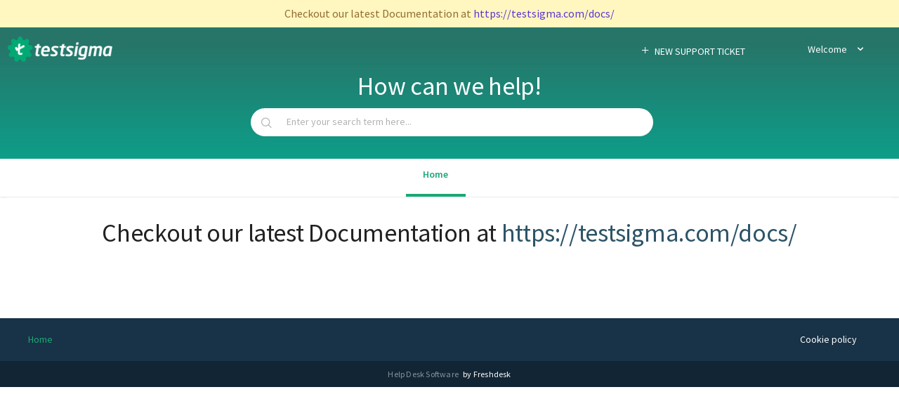

--- FILE ---
content_type: text/html; charset=utf-8
request_url: https://testsigma.freshdesk.com/support/home
body_size: 8641
content:
<!DOCTYPE html>
       
        <!--[if lt IE 7]><html class="no-js ie6 dew-dsm-theme " lang="en" dir="ltr" data-date-format="non_us"><![endif]-->       
        <!--[if IE 7]><html class="no-js ie7 dew-dsm-theme " lang="en" dir="ltr" data-date-format="non_us"><![endif]-->       
        <!--[if IE 8]><html class="no-js ie8 dew-dsm-theme " lang="en" dir="ltr" data-date-format="non_us"><![endif]-->       
        <!--[if IE 9]><html class="no-js ie9 dew-dsm-theme " lang="en" dir="ltr" data-date-format="non_us"><![endif]-->       
        <!--[if IE 10]><html class="no-js ie10 dew-dsm-theme " lang="en" dir="ltr" data-date-format="non_us"><![endif]-->       
        <!--[if (gt IE 10)|!(IE)]><!--><html class="no-js  dew-dsm-theme " lang="en" dir="ltr" data-date-format="non_us"><!--<![endif]-->
	<head>
		
		<!-- Title for the page -->
<title> Support : Help Center </title>
<meta name="google-site-verification" content="8Dm4-hJxqiB9TtDCg9e6DZ88loyGdWss1s2yhsaIfcI" />







































<!-- Meta information -->

      <meta charset="utf-8" />
      <meta http-equiv="X-UA-Compatible" content="IE=edge,chrome=1" />
      <meta name="description" content= "" />
      <meta name="author" content= "" />
       <meta property="og:title" content="Support" />  <meta property="og:url" content="https://support.testsigma.com/support/home" />  <meta property="og:image" content="https://s3.amazonaws.com/cdn.freshdesk.com/data/helpdesk/attachments/production/32001081558/logo/oR-a1w-FuXYLLn4wE3ZZD8Ut_0YXL03u8w.png?X-Amz-Algorithm=AWS4-HMAC-SHA256&amp;amp;X-Amz-Credential=AKIAS6FNSMY2XLZULJPI%2F20260120%2Fus-east-1%2Fs3%2Faws4_request&amp;amp;X-Amz-Date=20260120T122117Z&amp;amp;X-Amz-Expires=604800&amp;amp;X-Amz-SignedHeaders=host&amp;amp;X-Amz-Signature=3a822895271fe5c5e5985b34f5812bf68f3f259f4f6fa0dc284eea3de2ac409b" />  <meta property="og:site_name" content="Help Center" />  <meta property="og:type" content="article" />  <meta name="twitter:title" content="Support" />  <meta name="twitter:url" content="https://support.testsigma.com/support/home" />  <meta name="twitter:image" content="https://s3.amazonaws.com/cdn.freshdesk.com/data/helpdesk/attachments/production/32001081558/logo/oR-a1w-FuXYLLn4wE3ZZD8Ut_0YXL03u8w.png?X-Amz-Algorithm=AWS4-HMAC-SHA256&amp;amp;X-Amz-Credential=AKIAS6FNSMY2XLZULJPI%2F20260120%2Fus-east-1%2Fs3%2Faws4_request&amp;amp;X-Amz-Date=20260120T122117Z&amp;amp;X-Amz-Expires=604800&amp;amp;X-Amz-SignedHeaders=host&amp;amp;X-Amz-Signature=3a822895271fe5c5e5985b34f5812bf68f3f259f4f6fa0dc284eea3de2ac409b" />  <meta name="twitter:card" content="summary" />  <link rel="canonical" href="https://support.testsigma.com/support/home" /> 
<meta name="google-site-verification" content="sTDXxLsPEZsXj37z_1dxcZ1glxGXDDWGsxH1bEkQgOo" />
<link rel="stylesheet" href="https://cdnjs.cloudflare.com/ajax/libs/font-awesome/4.7.0/css/font-awesome.min.css">
<link rel="canonical" href="">

<!-- Responsive setting -->
<link rel="apple-touch-icon" href="https://s3.amazonaws.com/cdn.freshdesk.com/data/helpdesk/attachments/production/32001081560/fav_icon/PPwr7AcHmHIpBwpRcfQveRh3AD3ndLtYZw.png" />
        <link rel="apple-touch-icon" sizes="72x72" href="https://s3.amazonaws.com/cdn.freshdesk.com/data/helpdesk/attachments/production/32001081560/fav_icon/PPwr7AcHmHIpBwpRcfQveRh3AD3ndLtYZw.png" />
        <link rel="apple-touch-icon" sizes="114x114" href="https://s3.amazonaws.com/cdn.freshdesk.com/data/helpdesk/attachments/production/32001081560/fav_icon/PPwr7AcHmHIpBwpRcfQveRh3AD3ndLtYZw.png" />
        <link rel="apple-touch-icon" sizes="144x144" href="https://s3.amazonaws.com/cdn.freshdesk.com/data/helpdesk/attachments/production/32001081560/fav_icon/PPwr7AcHmHIpBwpRcfQveRh3AD3ndLtYZw.png" />
        <meta name="viewport" content="width=device-width, initial-scale=1.0, maximum-scale=5.0, user-scalable=yes" /> 
		
		<!-- Adding meta tag for CSRF token -->
		<meta name="csrf-param" content="authenticity_token" />
<meta name="csrf-token" content="HHa6ME4DlEDzJnz4tPpHVDY8sAT6YGYeZM7oO1epFoOT75RK16iFyHEKCpv9AhUeMVlClMghbYlnGJCuypzeDg==" />
		<!-- End meta tag for CSRF token -->
		
		<!-- Fav icon for portal -->
		<link rel='shortcut icon' href='https://s3.amazonaws.com/cdn.freshdesk.com/data/helpdesk/attachments/production/32001081560/fav_icon/PPwr7AcHmHIpBwpRcfQveRh3AD3ndLtYZw.png' />

		<!-- Base stylesheet -->
 
		<link rel="stylesheet" media="print" href="https://assets7.freshdesk.com/assets/cdn/portal_print-6e04b27f27ab27faab81f917d275d593fa892ce13150854024baaf983b3f4326.css" />
	  		<link rel="stylesheet" media="screen" href="https://assets3.freshdesk.com/assets/cdn/falcon_portal_utils-a58414d6bc8bc6ca4d78f5b3f76522e4970de435e68a5a2fedcda0db58f21600.css" />	

		
		<!-- Theme stylesheet -->

		<link href="/support/theme.css?v=4&amp;d=1712302581" media="screen" rel="stylesheet" type="text/css">

		<!-- Google font url if present -->
		<link href='https://fonts.googleapis.com/css?family=Source+Sans+Pro:regular,italic,600,700,700italic|Poppins:regular,600,700' rel='stylesheet' type='text/css' nonce='SbVhgevv+y4hFa88G5sVBQ=='>

		<!-- Including default portal based script framework at the top -->
		<script src="https://assets8.freshdesk.com/assets/cdn/portal_head_v2-d07ff5985065d4b2f2826fdbbaef7df41eb75e17b915635bf0413a6bc12fd7b7.js"></script>
		<!-- Including syntexhighlighter for portal -->
		<script src="https://assets5.freshdesk.com/assets/cdn/prism-841b9ba9ca7f9e1bc3cdfdd4583524f65913717a3ab77714a45dd2921531a402.js"></script>

		

		<!-- Access portal settings information via javascript -->
		 <script type="text/javascript">     var portal = {"language":"en","name":"Help Center","contact_info":"","current_page_name":"portal_home","current_tab":"home","vault_service":{"url":"https://vault-service.freshworks.com/data","max_try":2,"product_name":"fd"},"current_account_id":667681,"preferences":{"bg_color":"#ffffff","header_color":"#ffffff","help_center_color":"#f3f5f7","footer_color":"#183247","tab_color":"#ffffff","tab_hover_color":"#02b875","btn_background":"#f3f5f7","btn_primary_background":"#02b875","base_font":"Source Sans Pro","text_color":"#183247","headings_font":"Poppins","headings_color":"#183247","link_color":"#183247","link_color_hover":"#2753d7","input_focus_ring_color":"#02b875","non_responsive":"false"},"image_placeholders":{"spacer":"https://assets3.freshdesk.com/assets/misc/spacer.gif","profile_thumb":"https://assets1.freshdesk.com/assets/misc/profile_blank_thumb-4a7b26415585aebbd79863bd5497100b1ea52bab8df8db7a1aecae4da879fd96.jpg","profile_medium":"https://assets1.freshdesk.com/assets/misc/profile_blank_medium-1dfbfbae68bb67de0258044a99f62e94144f1cc34efeea73e3fb85fe51bc1a2c.jpg"},"falcon_portal_theme":true};     var attachment_size = 20;     var blocked_extensions = "";     var allowed_extensions = "";     var store = { 
        ticket: {},
        portalLaunchParty: {} };    store.portalLaunchParty.ticketFragmentsEnabled = false;    store.pod = "us-east-1";    store.region = "US"; </script> 


			    <script src="https://wchat.freshchat.com/js/widget.js" nonce="SbVhgevv+y4hFa88G5sVBQ=="></script>

	</head>
	<body>
            	
		
		
		<div id="docs-warning-banner">
    <div id="docs-warning-banner-content" align="center">
       Checkout our latest Documentation at <a href="https://testsigma.com/docs/">https://testsigma.com/docs/</a>
    </div>
</div>

<div class="header_bg ">
   <header class="banner transparent_bg border_none ">
      <div class="banner-wrapper page">
        
         <div class="banner-title " >
           
          
           
           	<img src="https://website-static.testsigma.com/assets/compare/testsigma-logo.png" alt="testsigma-logo" />
           
           <h1 class="ellipsis heading">Support : Help Center</h1>
            
         </div>
         <!--hide right nav details in homepage-->
         <nav class="banner-nav">
           <div class="login_content">
              <div class="welcome">Welcome <b></b> </div>  <b><a href="/support/login"><b>Login</b></a></b> &nbsp;<b><a href="/support/signup"><b>Sign up</b></a></b>
           </div>
           <div class="dropdown">
              <div class="welcome">Welcome <b></b> </div>  <b><a href="/support/login"><b>Login</b></a></b> &nbsp;<b><a href="/support/signup"><b>Sign up</b></a></b>
           </div>
         </nav>
         <!--home page right nav-->
         
         <div class="hc-nav   home_nav">				
             <nav>   <div>
              <a href="/support/tickets/new" class="mobile-icon-nav-newticket new-ticket ellipsis" title="New support ticket">
                <span> New support ticket </span>
              </a>
            </div>   <div>
              <a href="/support/tickets" class="mobile-icon-nav-status check-status ellipsis" title="Check ticket status">
                <span>Check ticket status</span>
              </a>
            </div>  </nav>
         </div>
         
      </div>
   </header>
   
   <section class="help-center-sc rounded-6 transparent_bg border_none">
      <div class="page pb-30 text_center">
         <h2 class="sub_heading text_white pb-10">How can we help!</h2>
         <div class="hc-search">
            <div class="hc-search-c">
               <form class="hc-search-form print--remove" autocomplete="off" action="/support/search" id="hc-search-form" data-csrf-ignore="true">
	<div class="hc-search-input">
	<label for="support-search-input" class="hide">Enter your search term here...</label>
		<input placeholder="Enter your search term here..." type="text"
			name="term" class="special" value=""
            rel="page-search" data-max-matches="10" id="support-search-input">
	</div>
	<div class="hc-search-button">
		<button class="btn btn-primary" aria-label="Search" type="submit" autocomplete="off">
			<i class="mobile-icon-search hide-tablet"></i>
			<span class="hide-in-mobile">
				Search
			</span>
		</button>
	</div>
</form>
            </div>
         </div>
      </div>
   </section>
   
</div>
<!-- home tabs -->

<nav class="page-tabs ">
   <div class="page no-padding d_flex justify_center no-header-tabs">
      
     <a data-toggle-dom="#header-tabs" href="#" id="hamburger" data-animated="true" class="mobile-icon-nav-menu show-in-mobile "></a>
      <div class="nav-link inner-page-link" id="header-tabs">
         
         
                 
		                 <a href="/support/home" class="active">Home</a>
                 
         
         
      </div>
      
   </div>
</nav>



<div class="page pt-0">
  

	<!-- Notification Messages -->
	 <div class="alert alert-with-close notice hide" id="noticeajax"></div> 

	
      <div class="c-wrapper">		
            <!-- home page knowledge section -->
	
  		<section class="knowledge_tab sec_padding" >
         <h2 class="sub_heading text_center">Checkout our latest Documentation at <a href="https://testsigma.com/docs/">https://testsigma.com/docs/</a> </h2>
      </section>
  	









<!--remove home page number in the content-->
<script>
   
  jQuery(document).ready(function(){
    let webApp = document.querySelector(".new_tab .flex_item:first-child h5");
    if(webApp){
      let webAppContent = webApp.innerText.slice(5);
      document.querySelector(".new_tab .flex_item:first-child h5").innerText = "Web Applications";
    }
  });
  jQuery(document).ready(function(){
    let mobileApp = document.querySelector(".new_tab .flex_item:nth-child(2) h5");
    if(mobileApp){
    	let mobileAppContent = mobileApp.innerText.slice(5);
   	    document.querySelector(".new_tab .flex_item:nth-child(2) h5").innerText = mobileAppContent;
    }
  });
  jQuery(document).ready(function(){
    let andriodApp = document.querySelector(".new_tab .flex_item:nth-child(3) h5");
    if(andriodApp){
    	let andriodAppContent = andriodApp.innerText.slice(5);
	    document.querySelector(".new_tab .flex_item:nth-child(3) h5").innerText = andriodAppContent;
    }
  });
  jQuery(document).ready(function(){
    let iosApp = document.querySelector(".new_tab .flex_item:nth-child(4) h5");
    if(iosApp){
    	let iosAppContent = iosApp.innerText.slice(5);
	    document.querySelector(".new_tab .flex_item:nth-child(4) h5").innerText = iosAppContent;
    }
  });
  jQuery(document).ready(function(){
    let restApp = document.querySelector(".new_tab .flex_item:nth-child(5) h5");
    if(restApp){
    	let restAppContent = restApp.innerText.slice(5);
	    document.querySelector(".new_tab .flex_item:nth-child(5) h5").innerText = restAppContent;
    }
  });
</script>

<!--remove home page knowledge tab in the content-->
<script>
  jQuery(document).ready(function(){
    let knowledgeOne = document.querySelector(".knowledge_tab .flex_item:first-child a");
    if(knowledgeOne){
	    let knowledgeOneContent = knowledgeOne.innerText.slice(5);
    	document.querySelector(".knowledge_tab .flex_item:first-child a").innerText = knowledgeOneContent;
    }
  });
  jQuery(document).ready(function(){
    let knowledgeTwo = document.querySelector(".knowledge_tab .flex_item:nth-child(2) a");
    if(knowledgeTwo){
	    let knowledgeTwoContent = knowledgeTwo.innerText.slice(5);
    	document.querySelector(".knowledge_tab .flex_item:nth-child(2) a").innerText = knowledgeTwoContent;
    }
  });
  jQuery(document).ready(function(){
    let knowledgeThree = document.querySelector(".knowledge_tab .flex_item:nth-child(3) a");
    if(knowledgeThree){
	    let knowledgeThreeContent = knowledgeThree.innerText.slice(5);
    	document.querySelector(".knowledge_tab .flex_item:nth-child(3) a").innerText = knowledgeThreeContent;
    }
  });
  jQuery(document).ready(function(){
    let knowledgeFour = document.querySelector(".knowledge_tab .flex_item:nth-child(4) a");
    if(knowledgeFour){
	    let knowledgeFourContent = knowledgeFour.innerText.slice(5);
    	document.querySelector(".knowledge_tab .flex_item:nth-child(4) a").innerText = knowledgeFourContent;
    }
  });
  jQuery(document).ready(function(){
    let knowledgeFive = document.querySelector(".knowledge_tab .flex_item:nth-child(5) a");
    if(knowledgeFive){
    	let knowledgeFiveContent = knowledgeFive.innerText.slice(5);
	    document.querySelector(".knowledge_tab .flex_item:nth-child(5) a").innerText = knowledgeFiveContent;
    }
  });
</script>


      </div>
      
</div>

	<footer class="footer rounded-6">
		<nav class="footer-links page no-padding">
			
					
          				
						<a href="/support/home" class="active">Home</a>
					
			
			
			  <a href="#portal-cookie-info" rel="freshdialog" data-lazy-load="true" class="cookie-link"
        data-width="450px" title="Why we love Cookies" data-template-footer="">
        Cookie policy
      </a> <div id="portal-cookie-info" class="hide"><textarea>
        <p>We use cookies to try and give you a better experience in Freshdesk. </p>
        <p>You can learn more about what kind of cookies we use, why, and how from our <a href="https://www.freshworks.com/privacy/" target="_blank" rel="nofollow">Privacy Policy</a>. If you hate cookies, or are just on a diet, you can disable them altogether too. Just note that the Freshdesk service is pretty big on some cookies (we love the choco-chip ones), and some portions of Freshdesk may not work properly if you disable cookies.</p>
        <p>We’ll also assume you agree to the way we use cookies and are ok with it as described in our <a href="https://www.freshworks.com/privacy/" target="_blank" rel="nofollow">Privacy Policy</a>, unless you choose to disable them altogether through your browser.</p>
      </textarea></div> 
		</nav>
	</footer>
	  <div class="copyright">
        <a href=https://www.freshworks.com/freshdesk/?utm_source=portal&utm_medium=reflink&utm_campaign=portal_reflink target="_blank" rel="nofollow"> Help Desk Software </a>
        by Freshdesk
      </div> 


<script>
  jQuery(document).ready(function(){
  jQuery(".footer-links a:nth-child(2)").click(function(event){
   event.preventDefault(); 
   window.location.href='/support/solutions/articles/32000026009-testsigma-terminology' ;
  });
});
</script>

<!--article list view dropdown -->
<script>
 jQuery(document).ready(function(){
	let headingElement = jQuery('#articleTitle').text();
  jQuery('.ellipsis a').each(function(){
    if (!jQuery(this).text().indexOf(headingElement)) {
      jQuery(this).addClass('active');
      jQuery(this).closest('li').addClass('ellipsis-active'); 
      //alert("hello");
      jQuery(this).closest('.description-text').prev().addClass('accoridan-open'); 
      jQuery(this).closest('.promoted-body').prev().addClass('accoridan-body-open'); 
      //jQuery(this).closest('.promoted-articles-item').addClass('accoridan-header-open'); 
      jQuery(this).closest('.promoted-articles-item').find('.accoridan-body-open').click();
      jQuery(this).closest('.promoted-articles-item').find('.accoridan-open').click();
    }
  });
});
</script>
<!--inner page and home page welcome content -->
<script>
	jQuery(document).ready(function(){
      let userContent = jQuery('.welcome b').text();
      let parentContent = jQuery('.login_content .welcome');
      let loginContent = jQuery('.login_content');
      
      if(userContent == ''){
        //alert("empty");
        jQuery('.banner-nav').css("margin-top", '6px');
        jQuery('.inner-pages .welcome').css("paddingTop", '7px');
        jQuery(parentContent).css("flexDirection", 'unset');
        jQuery('.dropdown').css("top",'36px');
        jQuery('.inner-pages .help-center-sc').addClass("loggedout");
      }
    });
</script>

<!--hamburger-->
<script>
  jQuery(document).ready(function(){
    jQuery("#hamburger").click(function(event){
      jQuery('.mobile_nav .inner-page-link').slideToggle(250);
    })
  });

</script>

<!-- header searchbar open -->
<script>
 jQuery(document).ready(function(){
    jQuery(".inner-pages .search-open").click(function(event){
      event.preventDefault();
       jQuery('.inner-pages .search-open').toggle();
      jQuery('.inner-pages .hc-search-c').animate({
          right: '200px'
      });
      jQuery('.inner-pages .hc-search-c').toggle();
    })
  });
</script>

<!--mobile hamburger menu -->
<script>
 jQuery(document).ready(function(){
    let activeContent = jQuery('.inner-page-link .active').text();
    let hamburgerContent = jQuery('#hamburger');
   jQuery(hamburgerContent).html(activeContent);
   
      if(activeContent == ''){
        jQuery(hamburgerContent).html("Ticket");
      }
  });
</script>

<!-- header dropdown -->
<script>
 jQuery(document).ready(function(){
   jQuery('.login_content').click(function(event){
   	jQuery('header .dropdown').slideToggle(250);
   });
  });
</script>
<!--article list icon active -->
<script>
if(jQuery('.sidebar').hasClass('new-sidebar')){
  jQuery(".page.pt-0").addClass('left_nav');
};
</script>
<!-- responsive dropdown without logged in -->
<script>
jQuery(window).width() <= 767 &&
    jQuery(document).ready(function () {
       let userName = jQuery('.welcome b').text();
      
      if(userName == ''){
        //alert("empty");
        jQuery('.dropdown').css("top",'30px');
      }
    });
</script>

<!-- anchor tag prevent in home page -->
<script>
  const buttons = document.querySelectorAll('.new_tab .flex_item a');
    for (let i = 0; i < buttons.length; i++) {
        buttons[i].addEventListener('click', e => e.preventDefault());
    }
</script>





			<script src="https://assets4.freshdesk.com/assets/cdn/portal_bottom-0fe88ce7f44d512c644a48fda3390ae66247caeea647e04d017015099f25db87.js"></script>

		<script src="https://assets3.freshdesk.com/assets/cdn/redactor-642f8cbfacb4c2762350a557838bbfaadec878d0d24e9a0d8dfe90b2533f0e5d.js"></script> 
		<script src="https://assets2.freshdesk.com/assets/cdn/lang/en-4a75f878b88f0e355c2d9c4c8856e16e0e8e74807c9787aaba7ef13f18c8d691.js"></script>
		<!-- for i18n-js translations -->
  		<script src="https://assets6.freshdesk.com/assets/cdn/i18n/portal/en-7dc3290616af9ea64cf8f4a01e81b2013d3f08333acedba4871235237937ee05.js"></script>
		<!-- Including default portal based script at the bottom -->
		<script nonce="SbVhgevv+y4hFa88G5sVBQ==">
//<![CDATA[
	
	jQuery(document).ready(function() {
					
		// Setting the locale for moment js
		moment.lang('en');

		var validation_meassages = {"required":"This field is required.","remote":"Please fix this field.","email":"Please enter a valid email address.","url":"Please enter a valid URL.","date":"Please enter a valid date.","dateISO":"Please enter a valid date ( ISO ).","number":"Please enter a valid number.","digits":"Please enter only digits.","creditcard":"Please enter a valid credit card number.","equalTo":"Please enter the same value again.","two_decimal_place_warning":"Value cannot have more than 2 decimal digits","select2_minimum_limit":"Please type %{char_count} or more letters","select2_maximum_limit":"You can only select %{limit} %{container}","maxlength":"Please enter no more than {0} characters.","minlength":"Please enter at least {0} characters.","rangelength":"Please enter a value between {0} and {1} characters long.","range":"Please enter a value between {0} and {1}.","max":"Please enter a value less than or equal to {0}.","min":"Please enter a value greater than or equal to {0}.","select2_maximum_limit_jq":"You can only select {0} {1}","facebook_limit_exceed":"Your Facebook reply was over 8000 characters. You'll have to be more clever.","messenger_limit_exceeded":"Oops! You have exceeded Messenger Platform's character limit. Please modify your response.","not_equal_to":"This element should not be equal to","email_address_invalid":"One or more email addresses are invalid.","twitter_limit_exceed":"Oops! You have exceeded Twitter's character limit. You'll have to modify your response.","password_does_not_match":"The passwords don't match. Please try again.","valid_hours":"Please enter a valid hours.","reply_limit_exceed":"Your reply was over 2000 characters. You'll have to be more clever.","url_format":"Invalid URL format","url_without_slash":"Please enter a valid URL without '/'","link_back_url":"Please enter a valid linkback URL","requester_validation":"Please enter a valid requester details or <a href=\"#\" id=\"add_requester_btn_proxy\">add new requester.</a>","agent_validation":"Please enter valid agent details","email_or_phone":"Please enter a Email or Phone Number","upload_mb_limit":"Upload exceeds the available 15MB limit","invalid_image":"Invalid image format","atleast_one_role":"At least one role is required for the agent","invalid_time":"Invalid time.","remote_fail":"Remote validation failed","trim_spaces":"Auto trim of leading & trailing whitespace","hex_color_invalid":"Please enter a valid hex color value.","name_duplication":"The name already exists.","invalid_value":"Invalid value","invalid_regex":"Invalid Regular Expression","same_folder":"Cannot move to the same folder.","maxlength_255":"Please enter less than 255 characters","decimal_digit_valid":"Value cannot have more than 2 decimal digits","atleast_one_field":"Please fill at least {0} of these fields.","atleast_one_portal":"Select atleast one portal.","custom_header":"Please type custom header in the format -  header : value","same_password":"Should be same as Password","select2_no_match":"No matching %{container} found","integration_no_match":"no matching data...","time":"Please enter a valid time","valid_contact":"Please add a valid contact","field_invalid":"This field is invalid","select_atleast_one":"Select at least one option.","ember_method_name_reserved":"This name is reserved and cannot be used. Please choose a different name."}	

		jQuery.extend(jQuery.validator.messages, validation_meassages );


		jQuery(".call_duration").each(function () {
			var format,time;
			if (jQuery(this).data("time") === undefined) { return; }
			if(jQuery(this).hasClass('freshcaller')){ return; }
			time = jQuery(this).data("time");
			if (time>=3600) {
			 format = "hh:mm:ss";
			} else {
				format = "mm:ss";
			}
			jQuery(this).html(time.toTime(format));
		});
	});

	// Shortcuts variables
	var Shortcuts = {"global":{"help":"?","save":"mod+return","cancel":"esc","search":"/","status_dialog":"mod+alt+return","save_cuctomization":"mod+shift+s"},"app_nav":{"dashboard":"g d","tickets":"g t","social":"g e","solutions":"g s","forums":"g f","customers":"g c","reports":"g r","admin":"g a","ticket_new":"g n","compose_email":"g m"},"pagination":{"previous":"alt+left","next":"alt+right","alt_previous":"j","alt_next":"k"},"ticket_list":{"ticket_show":"return","select":"x","select_all":"shift+x","search_view":"v","show_description":"space","unwatch":"w","delete":"#","pickup":"@","spam":"!","close":"~","silent_close":"alt+shift+`","undo":"z","reply":"r","forward":"f","add_note":"n","scenario":"s"},"ticket_detail":{"toggle_watcher":"w","reply":"r","forward":"f","add_note":"n","close":"~","silent_close":"alt+shift+`","add_time":"m","spam":"!","delete":"#","show_activities_toggle":"}","properties":"p","expand":"]","undo":"z","select_watcher":"shift+w","go_to_next":["j","down"],"go_to_previous":["k","up"],"scenario":"s","pickup":"@","collaboration":"d"},"social_stream":{"search":"s","go_to_next":["j","down"],"go_to_previous":["k","up"],"open_stream":["space","return"],"close":"esc","reply":"r","retweet":"shift+r"},"portal_customizations":{"preview":"mod+shift+p"},"discussions":{"toggle_following":"w","add_follower":"shift+w","reply_topic":"r"}};
	
	// Date formats
	var DATE_FORMATS = {"non_us":{"moment_date_with_week":"ddd, D MMM, YYYY","datepicker":"d M, yy","datepicker_escaped":"d M yy","datepicker_full_date":"D, d M, yy","mediumDate":"d MMM, yyyy"},"us":{"moment_date_with_week":"ddd, MMM D, YYYY","datepicker":"M d, yy","datepicker_escaped":"M d yy","datepicker_full_date":"D, M d, yy","mediumDate":"MMM d, yyyy"}};

	var lang = { 
		loadingText: "Please Wait...",
		viewAllTickets: "View all tickets"
	};


//]]>
</script> 

		

		
		<script type="text/javascript">
     		I18n.defaultLocale = "en";
     		I18n.locale = "en";
		</script>
			  <script nonce="SbVhgevv+y4hFa88G5sVBQ==">
//<![CDATA[

    jQuery(document).ready(function() {
      window.fcWidget.init({
        token: "b905859c-c256-471f-ab0a-a4d0829d27ee",
        host: "https://wchat.freshchat.com",
        cspNonce: "SbVhgevv+y4hFa88G5sVBQ==",
      });    
    });

//]]>
</script>
    	


		<!-- Include dynamic input field script for signup and profile pages (Mint theme) -->

	</body>
</html>
